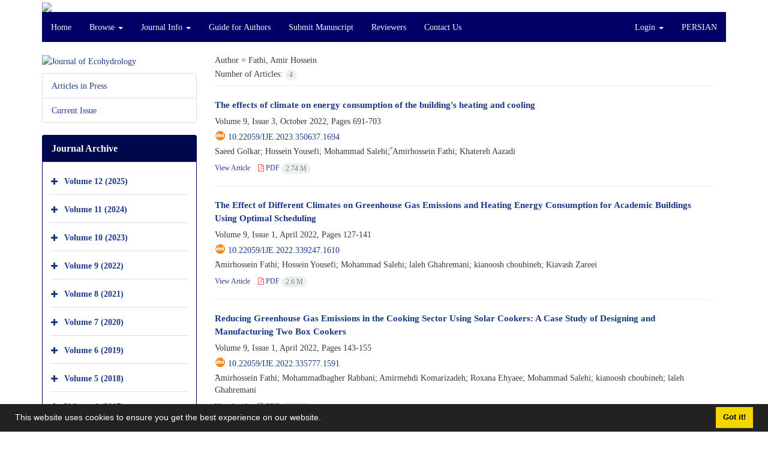

--- FILE ---
content_type: text/html; charset=UTF-8
request_url: https://ije.ut.ac.ir/?_action=article&au=649500&_au=Fathi,%20Amir%20Hossein%20&lang=en
body_size: 6149
content:
<!DOCTYPE html>
<html lang="en">
	<head>
		<meta charset="utf-8" />
		<title>Journal of Ecohydrology - Articles List</title>

		<!-- favicon -->
		<link rel="shortcut icon" type="image/ico" href="./data/ije/coversheet/favicon.ico" />

		<!-- mobile settings -->
		<meta name="viewport" content="width=device-width, maximum-scale=1, initial-scale=1, user-scalable=0" />
		<!--[if IE]><meta http-equiv='X-UA-Compatible' content='IE=edge,chrome=1'><![endif]-->

		<!-- user defined metatags -->
					<meta name="keywords" content="Ecohydrology, water, ecology, hydrology, hydrogeology, ecotone, isotope, hydrogeochemistry, climate change, organic matter, eutrophication, algal bloom, drought, biodiversity" />
					<meta name="description" content="Journal of Ecohydrology (IJE)" />
		
		<!-- WEB FONTS : use %7C instead of | (pipe) -->
		<!-- CORE CSS -->
		<link href="./themes/base/front/assets/plugins/bootstrap/css/bootstrap.min.css?v=0.02" rel="stylesheet" type="text/css" />
		<link href="./inc/css/ju_css.css" rel="stylesheet" type="text/css" />
		<link href="./themes/old/front/assets/css/header.css?v=0.015" rel="stylesheet" type="text/css" />
		<!-- RTL CSS -->
		
					<link href="./themes/base/front/assets/plugins/bootstrap/css/bootstrap-ltr.min.css" rel="stylesheet" type="text/css"  />
			<link href=" ./themes/base/front/assets/css/gfonts-Times.css" rel="stylesheet" type="text/css" />
		

		<!-- user defined metatags-->
				<link href="./data/ije/coversheet/stl_front.css?v=0.12" rel="stylesheet" type="text/css" />
		
		<!-- Feed-->
		<link rel="alternate" type="application/rss+xml" title="RSS feed" href="./ju.rss" />
		<script type="text/javascript" src="./inc/js/app.js?v=0.1"></script>
		

		<!-- Extra Style Scripts -->
		
		<!-- Extra Script Scripts -->
			</head>
	<body class="ltr len">
		<div class="container" id="header">
			<div class="row">
				<div class="col-xs-12 text-center">
								<img src="./data/ije/coversheet/head_en.jpg" class="img-responsive text-center" style="display:-webkit-inline-box; width: 100%;" >
								</div>
			</div>
		</div>

		<div class="container">
		<div class="row">

			<div class="col-xs-12 col-lg-12  col-md-12 text-center">
			<nav class="navbar navbar-default noborder nomargin noradius" role="navigation">
            <div class="container-fluid nopadding" >
              <div class="navbar-header" style="background: #FFFFFF;">
                <button type="button" class="navbar-toggle" data-toggle="collapse" data-target="#bs-example-navbar-collapse-1">
                  <span class="sr-only">Toggle navigation</span>
                  <span class="icon-bar"></span>
                  <span class="icon-bar"></span>
                  <span class="icon-bar"></span>
                </button>
                <!-- <a class="navbar-brand" href="#">Brand</a> -->
              </div>

              <!-- Collect the nav links, forms, and other content for toggling -->
              <div class="collapse navbar-collapse nopadding" id="bs-example-navbar-collapse-1">
                <ul class="nav navbar-nav">
								<li><a href="././?lang=en"> Home</a></li>
							<li class="dropdown">
                    <a href="?lang=en" class="dropdown-toggle" data-toggle="dropdown">Browse <b class="caret"></b></a>
                    <ul class="dropdown-menu">
											<li><a href="./?_action=current&lang=en">Current Issue</a></li>
					<li class="divider margin-bottom-6 margin-top-6"></li>						<li><a href="./browse?_action=issue&lang=en">By Issue</a></li>
					<li class="divider margin-bottom-6 margin-top-6"></li>						<li><a href="./browse?_action=author&lang=en">By Author</a></li>
					<li class="divider margin-bottom-6 margin-top-6"></li>						<li><a href="./browse?_action=subject&lang=en">By Subject</a></li>
					<li class="divider margin-bottom-6 margin-top-6"></li>						<li><a href="./author.index?lang=en">Author Index</a></li>
					<li class="divider margin-bottom-6 margin-top-6"></li>						<li><a href="./keyword.index?lang=en">Keyword Index</a></li>
					                    </ul>
				</li>
							<li class="dropdown">
                    <a href="?lang=en" class="dropdown-toggle" data-toggle="dropdown">Journal Info <b class="caret"></b></a>
                    <ul class="dropdown-menu">
											<li><a href="./journal/about?lang=en">About Journal</a></li>
					<li class="divider margin-bottom-6 margin-top-6"></li>						<li><a href="./journal/aim_scope?lang=en">Aims and Scope</a></li>
					<li class="divider margin-bottom-6 margin-top-6"></li>						<li><a href="./journal/editorial.board?lang=en">Editorial Board</a></li>
					<li class="divider margin-bottom-6 margin-top-6"></li>						<li><a href="./journal/process?ethics&lang=en">Publication Ethics</a></li>
					<li class="divider margin-bottom-6 margin-top-6"></li>						<li><a href="./journal/indexing?lang=en">Indexing and Abstracting</a></li>
					<li class="divider margin-bottom-6 margin-top-6"></li>						<li><a href="./journal/links?lang=en">Related Links</a></li>
					<li class="divider margin-bottom-6 margin-top-6"></li>						<li><a href="./journal/faq?lang=en">FAQ</a></li>
					<li class="divider margin-bottom-6 margin-top-6"></li>						<li><a href="./journal/process?lang=en">Peer Review Process</a></li>
					<li class="divider margin-bottom-6 margin-top-6"></li>						<li><a href="./journal/metrics?lang=en">Journal Metrics</a></li>
					<li class="divider margin-bottom-6 margin-top-6"></li>						<li><a href="./news?lang=en">News</a></li>
					                    </ul>
				</li>
							<li><a href="./journal/authors.note?lang=en"> Guide for Authors</a></li>
							<li><a href="./author?lang=en"> Submit Manuscript</a></li>
							<li><a href="./reviewer?_action=info&lang=en"> Reviewers</a></li>
							<li><a href="./journal/contact.us?lang=en"> Contact Us</a></li>
						</ul>
			<ul class="nav navbar-nav navbar-right nomargin">
				                  <li class="dropdown">
                    <a href="./contacts?lang=en" class="dropdown-toggle" data-toggle="dropdown">Login <b class="caret"></b></a>
                    <ul class="dropdown-menu">
                      <li><a href="./contacts?lang=en">Login</a></li>
                      <li class="divider"></li>
					  <li><a href="./contacts?_action=signup&lang=en">Register</a></li>
                    </ul>
				  </li>
									<li><a class="uppercase" onclick="location.assign('https://ije.ut.ac.ir/?_action=article&amp;au=649500&amp;_au=Fathi,%20Amir%20Hossein%20&amp;lang=en&lang=fa')" style="cursor: pointer;" >
						Persian</a>
					</li>
								</ul>
              </div>
              <!-- /.navbar-collapse -->
            </div>
            <!-- /.container-fluid -->
          </nav>
			</div>
		</div>
	</div>
	<!--  MAIN SECTION -->

	<div class="container" >
	<div id="dv_main_cnt">



<section class="no-info-box">

        <div class="row">

            <!-- CENTER -->
            <div class="col-lg-9 col-md-9 col-sm-8 col-lg-push-3 col-md-push-3 col-sm-push-4">

                <!-- Current Issue -->  
                <div>

                                            <div class="weight-200 nomargin-top">
                            <i class="et-layers"></i> <span class="">Author = <span>Fathi, Amir Hossein</span></span> 
                        </div>
                    					<div class="page-header margin-top-3" id="dv_ar_count">Number of Articles: <span class="badge badge-light">4</span></div>
					
                    <div class="margin-top-10">
                        

    <div class=''>    
    <h5 class="margin-bottom-6 list-article-title ltr">
                <a class="tag_a" href="article_91071.html?lang=en">The effects of climate on energy consumption of the building's heating and cooling</a>
    </h5>

    
            <p class="margin-bottom-3">Volume 9, Issue 3, October 2022, Pages <span >691-703</span></p>
    
            <p class="margin-bottom-3 ltr" id="ar_doi"><i class="ai ai-doi size-18 text-orange"></i> <span dir="ltr"><a href="https://doi.org/10.22059/ije.2023.350637.1694" >10.22059/ije.2023.350637.1694</a></span></p>
    
            <p class="margin-bottom-3 ltr" >Saeed  Golkar; Hossein  Yousefi; Mohammad  Salehi; ََAmirhossein  Fathi; Khatereh  Aazadi</p>
        
    <ul class="list-inline size-12 margin-top-10 margin-bottom-3 size-14">
	<li style="display: inline;padding:5px"><a href="./article_91071.html?lang=en" >View Article</a></li>
	        <li><a href="./article_91071_5dc69044f4037571c94bb16b67784496.pdf?lang=en" target="_blank" class="pdf_link"><i class="fa fa-file-pdf-o text-red" ></i> PDF <span dir="ltr" class="badge badge-light">2.74 M</span></a></li>
        </ul>
    <hr>
</div>    <div class=''>    
    <h5 class="margin-bottom-6 list-article-title ltr">
                <a class="tag_a" href="article_88252.html?lang=en">The Effect of Different Climates on Greenhouse Gas Emissions and Heating Energy Consumption for Academic Buildings Using Optimal Scheduling</a>
    </h5>

    
            <p class="margin-bottom-3">Volume 9, Issue 1, April 2022, Pages <span >127-141</span></p>
    
            <p class="margin-bottom-3 ltr" id="ar_doi"><i class="ai ai-doi size-18 text-orange"></i> <span dir="ltr"><a href="https://doi.org/10.22059/ije.2022.339247.1610" >10.22059/ije.2022.339247.1610</a></span></p>
    
            <p class="margin-bottom-3 ltr" >ََAmirhossein  Fathi; Hossein  Yousefi; Mohammad  Salehi; laleh  Ghahremani; kianoosh  choubineh; Kiavash  Zareei</p>
        
    <ul class="list-inline size-12 margin-top-10 margin-bottom-3 size-14">
	<li style="display: inline;padding:5px"><a href="./article_88252.html?lang=en" >View Article</a></li>
	        <li><a href="./article_88252_36c2621e854fb1afac6ad04876be2c8c.pdf?lang=en" target="_blank" class="pdf_link"><i class="fa fa-file-pdf-o text-red" ></i> PDF <span dir="ltr" class="badge badge-light">2.6 M</span></a></li>
        </ul>
    <hr>
</div>    <div class=''>    
    <h5 class="margin-bottom-6 list-article-title ltr">
                <a class="tag_a" href="article_88253.html?lang=en">Reducing Greenhouse Gas Emissions in the Cooking Sector Using Solar Cookers: A Case Study of Designing and Manufacturing Two Box Cookers</a>
    </h5>

    
            <p class="margin-bottom-3">Volume 9, Issue 1, April 2022, Pages <span >143-155</span></p>
    
            <p class="margin-bottom-3 ltr" id="ar_doi"><i class="ai ai-doi size-18 text-orange"></i> <span dir="ltr"><a href="https://doi.org/10.22059/ije.2022.335777.1591" >10.22059/ije.2022.335777.1591</a></span></p>
    
            <p class="margin-bottom-3 ltr" >ََAmirhossein  Fathi; Mohammadbagher  Rabbani; Amirmehdi  Komarizadeh; Roxana  Ehyaee; Mohammad  Salehi; kianoosh  choubineh; laleh  Ghahremani</p>
        
    <ul class="list-inline size-12 margin-top-10 margin-bottom-3 size-14">
	<li style="display: inline;padding:5px"><a href="./article_88253.html?lang=en" >View Article</a></li>
	        <li><a href="./article_88253_dc1e44e34de741df067b148f99819902.pdf?lang=en" target="_blank" class="pdf_link"><i class="fa fa-file-pdf-o text-red" ></i> PDF <span dir="ltr" class="badge badge-light">1.05 M</span></a></li>
        </ul>
    <hr>
</div>    <div class=''>    
    <h5 class="margin-bottom-6 list-article-title ltr">
                <a class="tag_a" href="article_70302.html?lang=en">Evaluating Different Greenhouse Cooling Systems in Various Climate Zones of Iran Considering Water Scarcity</a>
    </h5>

    
            <p class="margin-bottom-3">Volume 6, Issue 1, April 2019, Pages <span >257-265</span></p>
    
            <p class="margin-bottom-3 ltr" id="ar_doi"><i class="ai ai-doi size-18 text-orange"></i> <span dir="ltr"><a href="https://doi.org/10.22059/ije.2019.274496.1032" >10.22059/ije.2019.274496.1032</a></span></p>
    
            <p class="margin-bottom-3 ltr" >Tohid  Jafarinejad; Amir Hossein  Fathi; Hossein  Yousefi; Kianoush  Choubineh</p>
        
    <ul class="list-inline size-12 margin-top-10 margin-bottom-3 size-14">
	<li style="display: inline;padding:5px"><a href="./article_70302.html?lang=en" >View Article</a></li>
	        <li><a href="./article_70302_cb2fe56869089ca5508c0834445587a8.pdf?lang=en" target="_blank" class="pdf_link"><i class="fa fa-file-pdf-o text-red" ></i> PDF <span dir="ltr" class="badge badge-light">635.49 K</span></a></li>
        </ul>
    <hr>
</div>

                    </div>
                </div>
                

            </div>
            <!-- /CENTER -->

            <!-- LEFT -->
            <div class="col-lg-3 col-md-3 col-sm-4 col-lg-pull-9 col-md-pull-9 col-sm-pull-8">

                    <!-- Cover -->
	<div class="item-box nomargin-top">
		<a href="javascript:loadModal('Journal of Ecohydrology', './data/ije/coversheet/cover_en.jpg')">
			<img src="data/ije/coversheet/cover_en.jpg" alt="Journal of Ecohydrology" style="width: 100%;">
		</a>
	</div>
<div class="margin-top-10">
<ul class="list-group list-group-bordered list-group-noicon">
	<li class="list-group-item"><a href="./?_action=press&amp;issue=-1&amp;_is=Articles in Press&lang=en">Articles in Press</a></li>
	<li class="list-group-item"><a href="./?_action=current&amp;_is=Current Issue&lang=en">Current Issue</a></li>
</ul>
</div>
<div class="panel panel-default my_panel-default ">
	<div class="panel-heading">
		<h3 class="panel-title">Journal Archive</h3>
	</div>
	<div class="panel-body padding-3">
	
        <div class="accordion padding-10" id="accordion_arch">
    		    		<div class="card">
                <div class="card-header bold" id="heading13115">
                    <a  class="btn btn-link padding-0 padding-top-5 " data-toggle="collapse" data-target="#dvIss_13115" onclick="loadIssues(13115)" id="al_13115"><i class="fa fa-plus"></i></a>
                    <a href="./volume_13115.html?lang=en"> Volume 12 (2025)</a>									
                </div>
                <div id="dvIss_13115" class="collapse card-cnt " aria-labelledby="heading13115" data-parent="#accordion_arch">
    			                </div>
            </div>
                		<div class="card">
                <div class="card-header bold" id="heading12650">
                    <a  class="btn btn-link padding-0 padding-top-5 " data-toggle="collapse" data-target="#dvIss_12650" onclick="loadIssues(12650)" id="al_12650"><i class="fa fa-plus"></i></a>
                    <a href="./volume_12650.html?lang=en"> Volume 11 (2024)</a>									
                </div>
                <div id="dvIss_12650" class="collapse card-cnt " aria-labelledby="heading12650" data-parent="#accordion_arch">
    			                </div>
            </div>
                		<div class="card">
                <div class="card-header bold" id="heading12066">
                    <a  class="btn btn-link padding-0 padding-top-5 " data-toggle="collapse" data-target="#dvIss_12066" onclick="loadIssues(12066)" id="al_12066"><i class="fa fa-plus"></i></a>
                    <a href="./volume_12066.html?lang=en"> Volume 10 (2023)</a>									
                </div>
                <div id="dvIss_12066" class="collapse card-cnt " aria-labelledby="heading12066" data-parent="#accordion_arch">
    			                </div>
            </div>
                		<div class="card">
                <div class="card-header bold" id="heading11398">
                    <a  class="btn btn-link padding-0 padding-top-5 " data-toggle="collapse" data-target="#dvIss_11398" onclick="loadIssues(11398)" id="al_11398"><i class="fa fa-plus"></i></a>
                    <a href="./volume_11398.html?lang=en"> Volume 9 (2022)</a>									
                </div>
                <div id="dvIss_11398" class="collapse card-cnt " aria-labelledby="heading11398" data-parent="#accordion_arch">
    			                </div>
            </div>
                		<div class="card">
                <div class="card-header bold" id="heading10512">
                    <a  class="btn btn-link padding-0 padding-top-5 " data-toggle="collapse" data-target="#dvIss_10512" onclick="loadIssues(10512)" id="al_10512"><i class="fa fa-plus"></i></a>
                    <a href="./volume_10512.html?lang=en"> Volume 8 (2021)</a>									
                </div>
                <div id="dvIss_10512" class="collapse card-cnt " aria-labelledby="heading10512" data-parent="#accordion_arch">
    			                </div>
            </div>
                		<div class="card">
                <div class="card-header bold" id="heading9960">
                    <a  class="btn btn-link padding-0 padding-top-5 " data-toggle="collapse" data-target="#dvIss_9960" onclick="loadIssues(9960)" id="al_9960"><i class="fa fa-plus"></i></a>
                    <a href="./volume_9960.html?lang=en"> Volume 7 (2020)</a>									
                </div>
                <div id="dvIss_9960" class="collapse card-cnt " aria-labelledby="heading9960" data-parent="#accordion_arch">
    			                </div>
            </div>
                		<div class="card">
                <div class="card-header bold" id="heading9233">
                    <a  class="btn btn-link padding-0 padding-top-5 " data-toggle="collapse" data-target="#dvIss_9233" onclick="loadIssues(9233)" id="al_9233"><i class="fa fa-plus"></i></a>
                    <a href="./volume_9233.html?lang=en"> Volume 6 (2019)</a>									
                </div>
                <div id="dvIss_9233" class="collapse card-cnt " aria-labelledby="heading9233" data-parent="#accordion_arch">
    			                </div>
            </div>
                		<div class="card">
                <div class="card-header bold" id="heading8552">
                    <a  class="btn btn-link padding-0 padding-top-5 " data-toggle="collapse" data-target="#dvIss_8552" onclick="loadIssues(8552)" id="al_8552"><i class="fa fa-plus"></i></a>
                    <a href="./volume_8552.html?lang=en"> Volume 5 (2018)</a>									
                </div>
                <div id="dvIss_8552" class="collapse card-cnt " aria-labelledby="heading8552" data-parent="#accordion_arch">
    			                </div>
            </div>
                		<div class="card">
                <div class="card-header bold" id="heading8068">
                    <a  class="btn btn-link padding-0 padding-top-5 " data-toggle="collapse" data-target="#dvIss_8068" onclick="loadIssues(8068)" id="al_8068"><i class="fa fa-plus"></i></a>
                    <a href="./volume_8068.html?lang=en"> Volume 4 (2017)</a>									
                </div>
                <div id="dvIss_8068" class="collapse card-cnt " aria-labelledby="heading8068" data-parent="#accordion_arch">
    			                </div>
            </div>
                		<div class="card">
                <div class="card-header bold" id="heading7893">
                    <a  class="btn btn-link padding-0 padding-top-5 " data-toggle="collapse" data-target="#dvIss_7893" onclick="loadIssues(7893)" id="al_7893"><i class="fa fa-plus"></i></a>
                    <a href="./volume_7893.html?lang=en"> Volume 3 (2016)</a>									
                </div>
                <div id="dvIss_7893" class="collapse card-cnt " aria-labelledby="heading7893" data-parent="#accordion_arch">
    			                </div>
            </div>
                		<div class="card">
                <div class="card-header bold" id="heading7429">
                    <a  class="btn btn-link padding-0 padding-top-5 " data-toggle="collapse" data-target="#dvIss_7429" onclick="loadIssues(7429)" id="al_7429"><i class="fa fa-plus"></i></a>
                    <a href="./volume_7429.html?lang=en"> Volume 2 (2015)</a>									
                </div>
                <div id="dvIss_7429" class="collapse card-cnt " aria-labelledby="heading7429" data-parent="#accordion_arch">
    			                </div>
            </div>
                		<div class="card">
                <div class="card-header bold" id="heading7104">
                    <a  class="btn btn-link padding-0 padding-top-5 " data-toggle="collapse" data-target="#dvIss_7104" onclick="loadIssues(7104)" id="al_7104"><i class="fa fa-plus"></i></a>
                    <a href="./volume_7104.html?lang=en"> Volume 1 (2014)</a>									
                </div>
                <div id="dvIss_7104" class="collapse card-cnt " aria-labelledby="heading7104" data-parent="#accordion_arch">
    			                </div>
            </div>
                    </div>
    </div>
</div>

            </div>
            <!-- /LEFT -->

        </div>

</section>

		</div>
		</div>
        <!-- /MAIN CONTENT -->

			<!-- Subscribe -->
			<section class="alternate padding-xxs">

			</section>
			<!-- /Subscribe -->



			<!-- FOOTER -->
			<div class="container">
			<footer id="footer">
			<div class="scrollup" id="scroll" href="#"><span></span></div>
				

					<div class="row">

						<div class="col-md-2">

							<!-- Links -->
							<h4 class="">Explore Journal</h4>
							<ul class="footer-links list-unstyled">
                                <li id="fli_home"><a href="./?lang=en">Home</a></li>
                                <li id="fli_about"><a href="./journal/about?lang=en">About Journal</a></li>
                                <li id="fli_Edb"><a href="./journal/editorial.board?lang=en">Editorial Board</a></li>
                                <li id="fli_submit"><a href="./author?lang=en">Submit Manuscript</a></li>
                                                                <li id="fli_contactus"><a href="./journal/contact.us?lang=en">Contact Us</a></li>
                                <li id="fli_sitemap"><a href="./sitemap.xml?usr&lang=en">Sitemap</a></li>
							</ul>
							<!-- /Links -->

						</div>

						<div class="col-md-3">

							<!-- Latest News -->
							<h4 class="">Latest News</h4>
							<ul class="footer-posts list-unstyled">
															</ul>
							<!-- /Latest News -->

						</div>

						<div class="col-md-3">

							<!-- Footer Note -->
							<div><p style="text-align: center;"><br /><span style="font-family: 'times new roman', times, serif;">This work is licensed under a <a href="http://creativecommons.org/licenses/by/4.0/" rel="license">Creative Commons Attribution</a> Non-Commercial (<strong><span style="color: #2dc26b;"><a style="color: #2dc26b;" href="https://creativecommons.org/licenses/by-nc/4.0/">CC-BY-NC</a></span></strong>)</span></p>
<p style="text-align: center;"><img src="data/ije/news/cc.jpg" alt="" width="165" height="62" /></p></div>
							<!-- /Footer Note -->

						</div>





						<div class="col-md-4">

							<!-- Newsletter Form -->
							<h4 class="">Newsletter Subscription</h4>
							<p>Subscribe to the journal newsletter and receive the latest news and updates</p>

							<form class="validate" action="" method="post" data-success="Subscription saved successfully." data-toastr-position="bottom-right"><input type="hidden" name="lang" value="en" />
																<input type="hidden" name="_token" value="0ec19f654afbdee6ce020fa120ec09a9513ba3f2839b429c"/>
								<div class="input-group">
									<span class="input-group-addon"><i class="fa fa-envelope"></i></span>
									<input type="email" id="email" name="email" required="required" class="form-control required sbs_email" placeholder="Enter your Email" oninvalid="this.setCustomValidity('Enter a valid email address.')" oninput="this.setCustomValidity('')">
									<span class="input-group-btn">
										<button class="btn btn-primary mybtn" type="submit">Subscribe</button>
									</span>
								</div>
							</form>
							<!-- /Newsletter Form -->

							<!-- Social Icons -->
							<div class="margin-top-20">
																<a class="noborder" href="https://www.linkedin.com/in/journal-of-ecohydrology-b128a231a/" target="_blank" class="social-icon social-icon-border social-facebook pull-left block"  data-toggle="tooltip" data-placement="top" title="Linkedin">
									<i class="fa fa-linkedin-square" aria-hidden="true"></i>									
									</a>
																		<a class="noborder" href="?lang=en" target="_blank" class="social-icon social-icon-border social-facebook pull-left block"  data-toggle="tooltip" data-placement="top" title="Twitter">
									<i class="fa fa-twitter-square" aria-hidden="true"></i>									
									</a>
																		<a class="noborder" href="?lang=en" target="_blank" class="social-icon social-icon-border social-facebook pull-left block"  data-toggle="tooltip" data-placement="top" title="Linkedin">
									<i class="fa fa-linkedin-square" aria-hidden="true"></i>									
									</a>
																	<a class="noborder" href="./ju.rss?lang=en" class="social-icon social-icon-border social-rss pull-left block" data-toggle="tooltip" data-placement="top" title="Rss"><i class="fa fa-rss-square" aria-hidden="true"></i></a>
							</div>
						</div>

					</div>

				<div class="copyright" style="position: relative">

						<ul class="nomargin list-inline mobile-block">
							<li>&copy; Journal Management System. <span id='sp_crt'>Powered by <a target='_blank' href='https://www.sinaweb.net/'>Sinaweb</a></span></li>
						</ul>

				</div>
			</footer>
							</div>
			<!-- /FOOTER -->

		</div>
		<!-- /wrapper -->


		<!-- SCROLL TO TOP -->
		<a href="#" id="toTop_old"></a>


		<!-- PRELOADER -->
		<div id="preloader">
			<div class="inner">
				<span class="loader"></span>
			</div>
		</div><!-- /PRELOADER -->


		<!-- JAVASCRIPT FILES -->
		<!-- user defined scripts-->
		
		<!-- Extra Script Scripts -->
		
<script type="text/javascript">
    $('ul.nav li.dropdown').hover(function() {
    	if (window.matchMedia('(max-width: 767px)').matches) return;
    	$(this).find('.dropdown-menu').stop(true, true).delay(200).fadeIn(500);
    }, function() {
    	if (window.matchMedia('(max-width: 767px)').matches) return;
    	$(this).find('.dropdown-menu').stop(true, true).delay(200).fadeOut(500);
    });
    
    var btn = $('#toTop_old');
    
    $(window).scroll(function() {
      if ($(window).scrollTop() > 300) {
        btn.addClass('show');
      } else {
        btn.removeClass('show');
      }
    });
    
    btn.on('click', function(e) {
      e.preventDefault();
      $('html, body').animate({scrollTop:0}, '300');
    });
    
    window.cookieconsent.initialise({
      "palette": {
        "popup": {
          "background": "#222"
        },
        "button": {
          "background": "#f1d600"
        }
      },
      "content": {
    	    "message": "This website uses cookies to ensure you get the best experience on our website.",
    	    "dismiss": "Got it!",
    	    "link": ""
    	  }	
    });
</script>


	</body>
</html><div id="actn_modal" class="modal fade" tabindex="-1">
	<div id="" class="modal-dialog modal-dialog madal-aw">
		<div class="modal-content">
			<div class="modal-header">
				<button type="button" class="close pull-right" data-dismiss="modal" aria-hidden="true" href="#lost">&times;</button>
				<h5 class="modal-title"></h5>
			</div>
			<div class="modal-body"></div>
			<div class="modal-footer"></div>
		</div>
	</div>
</div>

